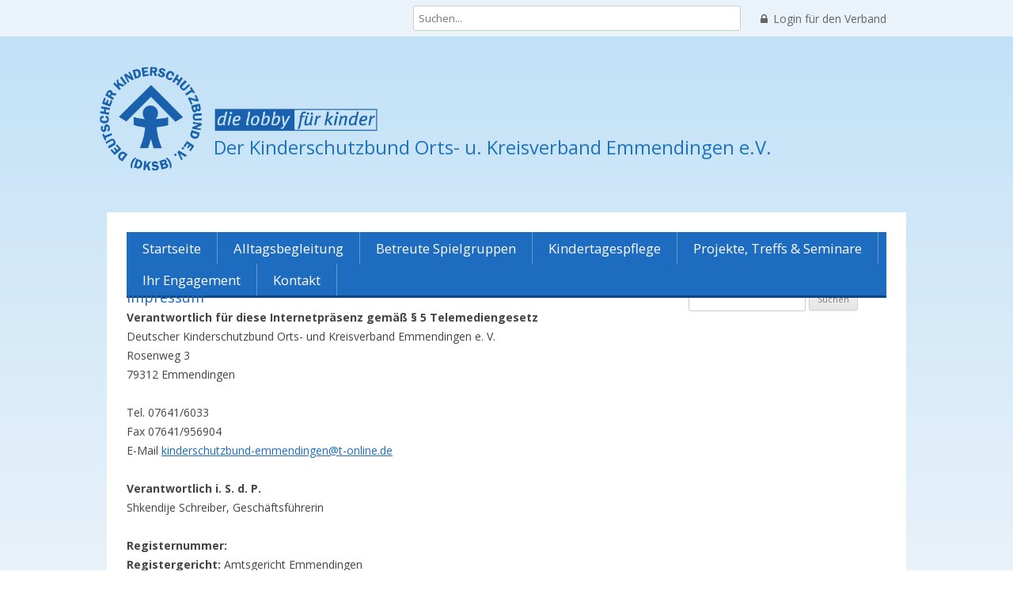

--- FILE ---
content_type: text/html; charset=UTF-8
request_url: https://kinderschutzbund-emmendingen.de/impressum
body_size: 10124
content:
<!DOCTYPE html>
<!--[if IE 7]>
<html class="ie ie7" lang="de">
<![endif]-->
<!--[if IE 8]>
<html class="ie ie8" lang="de">
<![endif]-->
<!--[if !(IE 7) & !(IE 8)]><!-->
<html lang="de">
<!--<![endif]-->
<head>
<meta charset="UTF-8" />
<meta content="width=device-width, initial-scale=1, maximum-scale=1, user-scalable=no" name="viewport">
<title>Impressum | Der Kinderschutzbund Orts- u. Kreisverband  Emmendingen e.V.</title>
<link rel="pingback" href="https://kinderschutzbund-emmendingen.de/xmlrpc.php" />
<!--[if lt IE 9]>
<script src="https://kinderschutzbund-emmendingen.de/wp-content/themes/dksb_V1_1/js/html5.js" type="text/javascript"></script>
<![endif]-->
<meta name='robots' content='max-image-preview:large' />
	<style>img:is([sizes="auto" i], [sizes^="auto," i]) { contain-intrinsic-size: 3000px 1500px }</style>
	<link rel='dns-prefetch' href='//fonts.googleapis.com' />
<link rel="alternate" type="application/rss+xml" title="Der Kinderschutzbund Orts- u. Kreisverband  Emmendingen e.V. &raquo; Feed" href="https://kinderschutzbund-emmendingen.de/feed" />
<link rel="alternate" type="application/rss+xml" title="Der Kinderschutzbund Orts- u. Kreisverband  Emmendingen e.V. &raquo; Kommentar-Feed" href="https://kinderschutzbund-emmendingen.de/comments/feed" />
<link rel="alternate" type="application/rss+xml" title="Der Kinderschutzbund Orts- u. Kreisverband  Emmendingen e.V. &raquo; Impressum-Kommentar-Feed" href="https://kinderschutzbund-emmendingen.de/impressum/feed" />
<script type="text/javascript">
/* <![CDATA[ */
window._wpemojiSettings = {"baseUrl":"https:\/\/s.w.org\/images\/core\/emoji\/16.0.1\/72x72\/","ext":".png","svgUrl":"https:\/\/s.w.org\/images\/core\/emoji\/16.0.1\/svg\/","svgExt":".svg","source":{"concatemoji":"https:\/\/kinderschutzbund-emmendingen.de\/wp-includes\/js\/wp-emoji-release.min.js?ver=6.8.3"}};
/*! This file is auto-generated */
!function(s,n){var o,i,e;function c(e){try{var t={supportTests:e,timestamp:(new Date).valueOf()};sessionStorage.setItem(o,JSON.stringify(t))}catch(e){}}function p(e,t,n){e.clearRect(0,0,e.canvas.width,e.canvas.height),e.fillText(t,0,0);var t=new Uint32Array(e.getImageData(0,0,e.canvas.width,e.canvas.height).data),a=(e.clearRect(0,0,e.canvas.width,e.canvas.height),e.fillText(n,0,0),new Uint32Array(e.getImageData(0,0,e.canvas.width,e.canvas.height).data));return t.every(function(e,t){return e===a[t]})}function u(e,t){e.clearRect(0,0,e.canvas.width,e.canvas.height),e.fillText(t,0,0);for(var n=e.getImageData(16,16,1,1),a=0;a<n.data.length;a++)if(0!==n.data[a])return!1;return!0}function f(e,t,n,a){switch(t){case"flag":return n(e,"\ud83c\udff3\ufe0f\u200d\u26a7\ufe0f","\ud83c\udff3\ufe0f\u200b\u26a7\ufe0f")?!1:!n(e,"\ud83c\udde8\ud83c\uddf6","\ud83c\udde8\u200b\ud83c\uddf6")&&!n(e,"\ud83c\udff4\udb40\udc67\udb40\udc62\udb40\udc65\udb40\udc6e\udb40\udc67\udb40\udc7f","\ud83c\udff4\u200b\udb40\udc67\u200b\udb40\udc62\u200b\udb40\udc65\u200b\udb40\udc6e\u200b\udb40\udc67\u200b\udb40\udc7f");case"emoji":return!a(e,"\ud83e\udedf")}return!1}function g(e,t,n,a){var r="undefined"!=typeof WorkerGlobalScope&&self instanceof WorkerGlobalScope?new OffscreenCanvas(300,150):s.createElement("canvas"),o=r.getContext("2d",{willReadFrequently:!0}),i=(o.textBaseline="top",o.font="600 32px Arial",{});return e.forEach(function(e){i[e]=t(o,e,n,a)}),i}function t(e){var t=s.createElement("script");t.src=e,t.defer=!0,s.head.appendChild(t)}"undefined"!=typeof Promise&&(o="wpEmojiSettingsSupports",i=["flag","emoji"],n.supports={everything:!0,everythingExceptFlag:!0},e=new Promise(function(e){s.addEventListener("DOMContentLoaded",e,{once:!0})}),new Promise(function(t){var n=function(){try{var e=JSON.parse(sessionStorage.getItem(o));if("object"==typeof e&&"number"==typeof e.timestamp&&(new Date).valueOf()<e.timestamp+604800&&"object"==typeof e.supportTests)return e.supportTests}catch(e){}return null}();if(!n){if("undefined"!=typeof Worker&&"undefined"!=typeof OffscreenCanvas&&"undefined"!=typeof URL&&URL.createObjectURL&&"undefined"!=typeof Blob)try{var e="postMessage("+g.toString()+"("+[JSON.stringify(i),f.toString(),p.toString(),u.toString()].join(",")+"));",a=new Blob([e],{type:"text/javascript"}),r=new Worker(URL.createObjectURL(a),{name:"wpTestEmojiSupports"});return void(r.onmessage=function(e){c(n=e.data),r.terminate(),t(n)})}catch(e){}c(n=g(i,f,p,u))}t(n)}).then(function(e){for(var t in e)n.supports[t]=e[t],n.supports.everything=n.supports.everything&&n.supports[t],"flag"!==t&&(n.supports.everythingExceptFlag=n.supports.everythingExceptFlag&&n.supports[t]);n.supports.everythingExceptFlag=n.supports.everythingExceptFlag&&!n.supports.flag,n.DOMReady=!1,n.readyCallback=function(){n.DOMReady=!0}}).then(function(){return e}).then(function(){var e;n.supports.everything||(n.readyCallback(),(e=n.source||{}).concatemoji?t(e.concatemoji):e.wpemoji&&e.twemoji&&(t(e.twemoji),t(e.wpemoji)))}))}((window,document),window._wpemojiSettings);
/* ]]> */
</script>
<style id='wp-emoji-styles-inline-css' type='text/css'>

	img.wp-smiley, img.emoji {
		display: inline !important;
		border: none !important;
		box-shadow: none !important;
		height: 1em !important;
		width: 1em !important;
		margin: 0 0.07em !important;
		vertical-align: -0.1em !important;
		background: none !important;
		padding: 0 !important;
	}
</style>
<link rel='stylesheet' id='wp-block-library-css' href='https://kinderschutzbund-emmendingen.de/wp-includes/css/dist/block-library/style.min.css?ver=6.8.3' type='text/css' media='all' />
<style id='classic-theme-styles-inline-css' type='text/css'>
/*! This file is auto-generated */
.wp-block-button__link{color:#fff;background-color:#32373c;border-radius:9999px;box-shadow:none;text-decoration:none;padding:calc(.667em + 2px) calc(1.333em + 2px);font-size:1.125em}.wp-block-file__button{background:#32373c;color:#fff;text-decoration:none}
</style>
<style id='global-styles-inline-css' type='text/css'>
:root{--wp--preset--aspect-ratio--square: 1;--wp--preset--aspect-ratio--4-3: 4/3;--wp--preset--aspect-ratio--3-4: 3/4;--wp--preset--aspect-ratio--3-2: 3/2;--wp--preset--aspect-ratio--2-3: 2/3;--wp--preset--aspect-ratio--16-9: 16/9;--wp--preset--aspect-ratio--9-16: 9/16;--wp--preset--color--black: #000000;--wp--preset--color--cyan-bluish-gray: #abb8c3;--wp--preset--color--white: #ffffff;--wp--preset--color--pale-pink: #f78da7;--wp--preset--color--vivid-red: #cf2e2e;--wp--preset--color--luminous-vivid-orange: #ff6900;--wp--preset--color--luminous-vivid-amber: #fcb900;--wp--preset--color--light-green-cyan: #7bdcb5;--wp--preset--color--vivid-green-cyan: #00d084;--wp--preset--color--pale-cyan-blue: #8ed1fc;--wp--preset--color--vivid-cyan-blue: #0693e3;--wp--preset--color--vivid-purple: #9b51e0;--wp--preset--gradient--vivid-cyan-blue-to-vivid-purple: linear-gradient(135deg,rgba(6,147,227,1) 0%,rgb(155,81,224) 100%);--wp--preset--gradient--light-green-cyan-to-vivid-green-cyan: linear-gradient(135deg,rgb(122,220,180) 0%,rgb(0,208,130) 100%);--wp--preset--gradient--luminous-vivid-amber-to-luminous-vivid-orange: linear-gradient(135deg,rgba(252,185,0,1) 0%,rgba(255,105,0,1) 100%);--wp--preset--gradient--luminous-vivid-orange-to-vivid-red: linear-gradient(135deg,rgba(255,105,0,1) 0%,rgb(207,46,46) 100%);--wp--preset--gradient--very-light-gray-to-cyan-bluish-gray: linear-gradient(135deg,rgb(238,238,238) 0%,rgb(169,184,195) 100%);--wp--preset--gradient--cool-to-warm-spectrum: linear-gradient(135deg,rgb(74,234,220) 0%,rgb(151,120,209) 20%,rgb(207,42,186) 40%,rgb(238,44,130) 60%,rgb(251,105,98) 80%,rgb(254,248,76) 100%);--wp--preset--gradient--blush-light-purple: linear-gradient(135deg,rgb(255,206,236) 0%,rgb(152,150,240) 100%);--wp--preset--gradient--blush-bordeaux: linear-gradient(135deg,rgb(254,205,165) 0%,rgb(254,45,45) 50%,rgb(107,0,62) 100%);--wp--preset--gradient--luminous-dusk: linear-gradient(135deg,rgb(255,203,112) 0%,rgb(199,81,192) 50%,rgb(65,88,208) 100%);--wp--preset--gradient--pale-ocean: linear-gradient(135deg,rgb(255,245,203) 0%,rgb(182,227,212) 50%,rgb(51,167,181) 100%);--wp--preset--gradient--electric-grass: linear-gradient(135deg,rgb(202,248,128) 0%,rgb(113,206,126) 100%);--wp--preset--gradient--midnight: linear-gradient(135deg,rgb(2,3,129) 0%,rgb(40,116,252) 100%);--wp--preset--font-size--small: 13px;--wp--preset--font-size--medium: 20px;--wp--preset--font-size--large: 36px;--wp--preset--font-size--x-large: 42px;--wp--preset--spacing--20: 0.44rem;--wp--preset--spacing--30: 0.67rem;--wp--preset--spacing--40: 1rem;--wp--preset--spacing--50: 1.5rem;--wp--preset--spacing--60: 2.25rem;--wp--preset--spacing--70: 3.38rem;--wp--preset--spacing--80: 5.06rem;--wp--preset--shadow--natural: 6px 6px 9px rgba(0, 0, 0, 0.2);--wp--preset--shadow--deep: 12px 12px 50px rgba(0, 0, 0, 0.4);--wp--preset--shadow--sharp: 6px 6px 0px rgba(0, 0, 0, 0.2);--wp--preset--shadow--outlined: 6px 6px 0px -3px rgba(255, 255, 255, 1), 6px 6px rgba(0, 0, 0, 1);--wp--preset--shadow--crisp: 6px 6px 0px rgba(0, 0, 0, 1);}:where(.is-layout-flex){gap: 0.5em;}:where(.is-layout-grid){gap: 0.5em;}body .is-layout-flex{display: flex;}.is-layout-flex{flex-wrap: wrap;align-items: center;}.is-layout-flex > :is(*, div){margin: 0;}body .is-layout-grid{display: grid;}.is-layout-grid > :is(*, div){margin: 0;}:where(.wp-block-columns.is-layout-flex){gap: 2em;}:where(.wp-block-columns.is-layout-grid){gap: 2em;}:where(.wp-block-post-template.is-layout-flex){gap: 1.25em;}:where(.wp-block-post-template.is-layout-grid){gap: 1.25em;}.has-black-color{color: var(--wp--preset--color--black) !important;}.has-cyan-bluish-gray-color{color: var(--wp--preset--color--cyan-bluish-gray) !important;}.has-white-color{color: var(--wp--preset--color--white) !important;}.has-pale-pink-color{color: var(--wp--preset--color--pale-pink) !important;}.has-vivid-red-color{color: var(--wp--preset--color--vivid-red) !important;}.has-luminous-vivid-orange-color{color: var(--wp--preset--color--luminous-vivid-orange) !important;}.has-luminous-vivid-amber-color{color: var(--wp--preset--color--luminous-vivid-amber) !important;}.has-light-green-cyan-color{color: var(--wp--preset--color--light-green-cyan) !important;}.has-vivid-green-cyan-color{color: var(--wp--preset--color--vivid-green-cyan) !important;}.has-pale-cyan-blue-color{color: var(--wp--preset--color--pale-cyan-blue) !important;}.has-vivid-cyan-blue-color{color: var(--wp--preset--color--vivid-cyan-blue) !important;}.has-vivid-purple-color{color: var(--wp--preset--color--vivid-purple) !important;}.has-black-background-color{background-color: var(--wp--preset--color--black) !important;}.has-cyan-bluish-gray-background-color{background-color: var(--wp--preset--color--cyan-bluish-gray) !important;}.has-white-background-color{background-color: var(--wp--preset--color--white) !important;}.has-pale-pink-background-color{background-color: var(--wp--preset--color--pale-pink) !important;}.has-vivid-red-background-color{background-color: var(--wp--preset--color--vivid-red) !important;}.has-luminous-vivid-orange-background-color{background-color: var(--wp--preset--color--luminous-vivid-orange) !important;}.has-luminous-vivid-amber-background-color{background-color: var(--wp--preset--color--luminous-vivid-amber) !important;}.has-light-green-cyan-background-color{background-color: var(--wp--preset--color--light-green-cyan) !important;}.has-vivid-green-cyan-background-color{background-color: var(--wp--preset--color--vivid-green-cyan) !important;}.has-pale-cyan-blue-background-color{background-color: var(--wp--preset--color--pale-cyan-blue) !important;}.has-vivid-cyan-blue-background-color{background-color: var(--wp--preset--color--vivid-cyan-blue) !important;}.has-vivid-purple-background-color{background-color: var(--wp--preset--color--vivid-purple) !important;}.has-black-border-color{border-color: var(--wp--preset--color--black) !important;}.has-cyan-bluish-gray-border-color{border-color: var(--wp--preset--color--cyan-bluish-gray) !important;}.has-white-border-color{border-color: var(--wp--preset--color--white) !important;}.has-pale-pink-border-color{border-color: var(--wp--preset--color--pale-pink) !important;}.has-vivid-red-border-color{border-color: var(--wp--preset--color--vivid-red) !important;}.has-luminous-vivid-orange-border-color{border-color: var(--wp--preset--color--luminous-vivid-orange) !important;}.has-luminous-vivid-amber-border-color{border-color: var(--wp--preset--color--luminous-vivid-amber) !important;}.has-light-green-cyan-border-color{border-color: var(--wp--preset--color--light-green-cyan) !important;}.has-vivid-green-cyan-border-color{border-color: var(--wp--preset--color--vivid-green-cyan) !important;}.has-pale-cyan-blue-border-color{border-color: var(--wp--preset--color--pale-cyan-blue) !important;}.has-vivid-cyan-blue-border-color{border-color: var(--wp--preset--color--vivid-cyan-blue) !important;}.has-vivid-purple-border-color{border-color: var(--wp--preset--color--vivid-purple) !important;}.has-vivid-cyan-blue-to-vivid-purple-gradient-background{background: var(--wp--preset--gradient--vivid-cyan-blue-to-vivid-purple) !important;}.has-light-green-cyan-to-vivid-green-cyan-gradient-background{background: var(--wp--preset--gradient--light-green-cyan-to-vivid-green-cyan) !important;}.has-luminous-vivid-amber-to-luminous-vivid-orange-gradient-background{background: var(--wp--preset--gradient--luminous-vivid-amber-to-luminous-vivid-orange) !important;}.has-luminous-vivid-orange-to-vivid-red-gradient-background{background: var(--wp--preset--gradient--luminous-vivid-orange-to-vivid-red) !important;}.has-very-light-gray-to-cyan-bluish-gray-gradient-background{background: var(--wp--preset--gradient--very-light-gray-to-cyan-bluish-gray) !important;}.has-cool-to-warm-spectrum-gradient-background{background: var(--wp--preset--gradient--cool-to-warm-spectrum) !important;}.has-blush-light-purple-gradient-background{background: var(--wp--preset--gradient--blush-light-purple) !important;}.has-blush-bordeaux-gradient-background{background: var(--wp--preset--gradient--blush-bordeaux) !important;}.has-luminous-dusk-gradient-background{background: var(--wp--preset--gradient--luminous-dusk) !important;}.has-pale-ocean-gradient-background{background: var(--wp--preset--gradient--pale-ocean) !important;}.has-electric-grass-gradient-background{background: var(--wp--preset--gradient--electric-grass) !important;}.has-midnight-gradient-background{background: var(--wp--preset--gradient--midnight) !important;}.has-small-font-size{font-size: var(--wp--preset--font-size--small) !important;}.has-medium-font-size{font-size: var(--wp--preset--font-size--medium) !important;}.has-large-font-size{font-size: var(--wp--preset--font-size--large) !important;}.has-x-large-font-size{font-size: var(--wp--preset--font-size--x-large) !important;}
:where(.wp-block-post-template.is-layout-flex){gap: 1.25em;}:where(.wp-block-post-template.is-layout-grid){gap: 1.25em;}
:where(.wp-block-columns.is-layout-flex){gap: 2em;}:where(.wp-block-columns.is-layout-grid){gap: 2em;}
:root :where(.wp-block-pullquote){font-size: 1.5em;line-height: 1.6;}
</style>
<link rel='stylesheet' id='twentytwelve-fonts-css' href='https://fonts.googleapis.com/css?family=Open+Sans:400italic,700italic,400,700&#038;subset=latin,latin-ext' type='text/css' media='all' />
<link rel='stylesheet' id='twentytwelve-style-css' href='https://kinderschutzbund-emmendingen.de/wp-content/themes/dksb_V1_1/style.css?ver=6.8.3' type='text/css' media='all' />
<!--[if lt IE 9]>
<link rel='stylesheet' id='twentytwelve-ie-css' href='https://kinderschutzbund-emmendingen.de/wp-content/themes/dksb_V1_1/css/ie.css?ver=20121010' type='text/css' media='all' />
<![endif]-->
<link rel='stylesheet' id='print-css' href='https://kinderschutzbund-emmendingen.de/wp-content/themes/dksb_V1_1/css/print.css?ver=1' type='text/css' media='print' />
<script type="text/javascript" src="https://kinderschutzbund-emmendingen.de/wp-includes/js/jquery/jquery.min.js?ver=3.7.1" id="jquery-core-js"></script>
<script type="text/javascript" src="https://kinderschutzbund-emmendingen.de/wp-includes/js/jquery/jquery-migrate.min.js?ver=3.4.1" id="jquery-migrate-js"></script>
<link rel="https://api.w.org/" href="https://kinderschutzbund-emmendingen.de/wp-json/" /><link rel="alternate" title="JSON" type="application/json" href="https://kinderschutzbund-emmendingen.de/wp-json/wp/v2/posts/381" /><link rel="EditURI" type="application/rsd+xml" title="RSD" href="https://kinderschutzbund-emmendingen.de/xmlrpc.php?rsd" />
<meta name="generator" content="WordPress 6.8.3" />
<link rel="canonical" href="https://kinderschutzbund-emmendingen.de/impressum" />
<link rel='shortlink' href='https://kinderschutzbund-emmendingen.de/?p=381' />
<link rel="alternate" title="oEmbed (JSON)" type="application/json+oembed" href="https://kinderschutzbund-emmendingen.de/wp-json/oembed/1.0/embed?url=https%3A%2F%2Fkinderschutzbund-emmendingen.de%2Fimpressum" />
<link rel="alternate" title="oEmbed (XML)" type="text/xml+oembed" href="https://kinderschutzbund-emmendingen.de/wp-json/oembed/1.0/embed?url=https%3A%2F%2Fkinderschutzbund-emmendingen.de%2Fimpressum&#038;format=xml" />
	<style type="text/css" id="twentytwelve-header-css">
			.site-header h1 a,
		.site-header h2 {
			color: #1e73be;
		}
		</style>
	<link rel="icon" href="https://kinderschutzbund-emmendingen.de/wp-content/uploads/2018/05/KSB-Sonne-150x150.jpg" sizes="32x32" />
<link rel="icon" href="https://kinderschutzbund-emmendingen.de/wp-content/uploads/2018/05/KSB-Sonne.jpg" sizes="192x192" />
<link rel="apple-touch-icon" href="https://kinderschutzbund-emmendingen.de/wp-content/uploads/2018/05/KSB-Sonne.jpg" />
<meta name="msapplication-TileImage" content="https://kinderschutzbund-emmendingen.de/wp-content/uploads/2018/05/KSB-Sonne.jpg" />
</head>

<body class="wp-singular post-template-default single single-post postid-381 single-format-standard wp-theme-dksb_V1_1 custom-font-enabled single-author">

	<div class="site-header-top">
		<div class="site-header-top-content">			
			<a href="http://www.dksb-server.de/" target="_blank" class="login-link"><i class="fa fa-lock"></i>Login für den Verband</a>
			<div class="site-header-search"><form role="search" method="get" id="searchform" class="searchform" action="https://kinderschutzbund-emmendingen.de/">
				<div>
					<label class="screen-reader-text" for="s">Suche nach:</label>
					<input type="text" value="" name="s" id="s" />
					<input type="submit" id="searchsubmit" value="Suchen" />
				</div>
			</form></div>
			<div style="clear:both;"></div>
		</div>
	</div>

	<header id="masthead" class="site-header" role="banner">
		<hgroup>			
			<a href="https://kinderschutzbund-emmendingen.de/startseite" title="Der Kinderschutzbund Orts- u. Kreisverband  Emmendingen e.V." rel="home">
			<div class="logo"></div>
			<h2>Der Kinderschutzbund Orts- u. Kreisverband  Emmendingen e.V.</h2>
			</a>
			<h2 class="site-description"></h2>
		</hgroup>

			</header><!-- #masthead -->
	
	
<div class="header-background"></div>	
<div id="page" class="hfeed site">
	<div id="main" class="wrapper">
	
		<nav id="site-navigation" class="main-navigation" role="navigation">
			<button class="menu-toggle"><i class="fa fa-bars" aria-hidden="true"></i></button>
			<a class="assistive-text" href="#content" title="Skip to content">Skip to content</a>
			<div class="menu-hauptmenue-container"><ul id="menu-hauptmenue" class="nav-menu"><li id="menu-item-77" class="menu-item menu-item-type-custom menu-item-object-custom menu-item-has-children menu-item-77"><a href="http://kinder.kinderschutzbund-emmendingen.de">Startseite</a>
<ul class="sub-menu">
	<li id="menu-item-53" class="menu-item menu-item-type-post_type menu-item-object-page menu-item-has-children menu-item-53"><a href="https://kinderschutzbund-emmendingen.de/home/wir-ueber-uns">Wir über uns</a>
	<ul class="sub-menu">
		<li id="menu-item-284" class="menu-item menu-item-type-post_type menu-item-object-page menu-item-284"><a href="https://kinderschutzbund-emmendingen.de/home/wir-ueber-uns/unser-team">Unser Team</a></li>
		<li id="menu-item-283" class="menu-item menu-item-type-post_type menu-item-object-page menu-item-283"><a href="https://kinderschutzbund-emmendingen.de/home/wir-ueber-uns/unsere-aktivitaeten">Unsere Aktivitäten</a></li>
	</ul>
</li>
	<li id="menu-item-47" class="menu-item menu-item-type-post_type menu-item-object-page menu-item-has-children menu-item-47"><a href="https://kinderschutzbund-emmendingen.de/home/angebote">Aktuelles</a>
	<ul class="sub-menu">
		<li id="menu-item-285" class="menu-item menu-item-type-post_type menu-item-object-page menu-item-285"><a href="https://kinderschutzbund-emmendingen.de/home/angebote/aktuell">Archiv</a></li>
	</ul>
</li>
</ul>
</li>
<li id="menu-item-150" class="menu-item menu-item-type-post_type menu-item-object-page menu-item-150"><a href="https://kinderschutzbund-emmendingen.de/alltagsbegleitung">Alltagsbegleitung</a></li>
<li id="menu-item-147" class="menu-item menu-item-type-post_type menu-item-object-page menu-item-147"><a href="https://kinderschutzbund-emmendingen.de/betreute-spielgruppen">Betreute Spielgruppen</a></li>
<li id="menu-item-110" class="menu-item menu-item-type-post_type menu-item-object-page menu-item-has-children menu-item-110"><a href="https://kinderschutzbund-emmendingen.de/kindertagespflege">Kindertagespflege</a>
<ul class="sub-menu">
	<li id="menu-item-1183" class="menu-item menu-item-type-post_type menu-item-object-page menu-item-1183"><a href="https://kinderschutzbund-emmendingen.de/fuer-interessierte-eltern">Für interessierte Eltern</a></li>
	<li id="menu-item-1192" class="menu-item menu-item-type-post_type menu-item-object-page menu-item-1192"><a href="https://kinderschutzbund-emmendingen.de/fuer-interessierte-kindertagespflegepersonen">Kindertagespflegeperson werden</a></li>
	<li id="menu-item-1204" class="menu-item menu-item-type-post_type menu-item-object-page menu-item-has-children menu-item-1204"><a href="https://kinderschutzbund-emmendingen.de/unsere-kindertagespflegepersonen-stellen-sich-vor">Unsere Kindertagespflegepersonen stellen sich vor</a>
	<ul class="sub-menu">
		<li id="menu-item-1229" class="menu-item menu-item-type-post_type menu-item-object-page menu-item-1229"><a href="https://kinderschutzbund-emmendingen.de/in-emmendingen">In Emmendingen</a></li>
		<li id="menu-item-1227" class="menu-item menu-item-type-post_type menu-item-object-page menu-item-1227"><a href="https://kinderschutzbund-emmendingen.de/in-herbolzheim">In Herbolzheim</a></li>
		<li id="menu-item-1226" class="menu-item menu-item-type-post_type menu-item-object-page menu-item-1226"><a href="https://kinderschutzbund-emmendingen.de/in-kenzingen">In Kenzingen</a></li>
		<li id="menu-item-1228" class="menu-item menu-item-type-post_type menu-item-object-page menu-item-1228"><a href="https://kinderschutzbund-emmendingen.de/in-riegel">In Riegel</a></li>
	</ul>
</li>
</ul>
</li>
<li id="menu-item-1142" class="menu-item menu-item-type-post_type menu-item-object-page menu-item-has-children menu-item-1142"><a href="https://kinderschutzbund-emmendingen.de/projekte-treffs-elternseminare">Projekte, Treffs &#038; Seminare</a>
<ul class="sub-menu">
	<li id="menu-item-148" class="menu-item menu-item-type-post_type menu-item-object-page menu-item-148"><a href="https://kinderschutzbund-emmendingen.de/projekte-treffs-elternseminare/sprachcafe" title="kinderschutzbund-emmendingen.de/angebote/sprachcafé">Sprachcafé</a></li>
	<li id="menu-item-1150" class="menu-item menu-item-type-post_type menu-item-object-page menu-item-1150"><a href="https://kinderschutzbund-emmendingen.de/projekte-treffs-elternseminare/ein-eltern-treff">Ein-Eltern-Treffpunkt</a></li>
	<li id="menu-item-151" class="menu-item menu-item-type-post_type menu-item-object-page menu-item-151"><a href="https://kinderschutzbund-emmendingen.de/projekte-treffs-elternseminare/babysitter-kartei">Babysitter-Schulung und -Vermittlung</a></li>
	<li id="menu-item-1149" class="menu-item menu-item-type-post_type menu-item-object-page menu-item-1149"><a href="https://kinderschutzbund-emmendingen.de/projekte-treffs-elternseminare/elternseminare">Elternseminare</a></li>
</ul>
</li>
<li id="menu-item-65" class="menu-item menu-item-type-post_type menu-item-object-page menu-item-has-children menu-item-65"><a href="https://kinderschutzbund-emmendingen.de/engagement">Ihr Engagement</a>
<ul class="sub-menu">
	<li id="menu-item-251" class="menu-item menu-item-type-post_type menu-item-object-page menu-item-251"><a href="https://kinderschutzbund-emmendingen.de/engagement/mitarbeit">Engagieren Sie sich ehrenamtlich</a></li>
	<li id="menu-item-254" class="menu-item menu-item-type-post_type menu-item-object-page menu-item-254"><a href="https://kinderschutzbund-emmendingen.de/engagement/finanzieller-beitrag">Finanzielle Unterstützung</a></li>
</ul>
</li>
<li id="menu-item-61" class="menu-item menu-item-type-post_type menu-item-object-page menu-item-has-children menu-item-61"><a href="https://kinderschutzbund-emmendingen.de/kontakt">Kontakt</a>
<ul class="sub-menu">
	<li id="menu-item-902" class="menu-item menu-item-type-post_type menu-item-object-page menu-item-902"><a href="https://kinderschutzbund-emmendingen.de/kontakt/impressum">Impressum</a></li>
	<li id="menu-item-906" class="menu-item menu-item-type-post_type menu-item-object-page menu-item-906"><a href="https://kinderschutzbund-emmendingen.de/kontakt/datenschutzerklaerung">Datenschutzerklärung</a></li>
</ul>
</li>
</ul></div>		</nav><!-- #site-navigation -->
		
		
	<div id="primary" class="site-content">
		<div id="content" role="main">

			
					
	<article id="post-381" class="post-381 post type-post status-publish format-standard hentry category-uncategorized">
				<header class="entry-header">
			
						<h1 class="entry-title">Impressum</h1>
										<div class="comments-link">
					<a href="https://kinderschutzbund-emmendingen.de/impressum#respond"><span class="leave-reply">Leave a reply</span></a>				</div><!-- .comments-link -->
					</header><!-- .entry-header -->

				<div class="entry-content">
			<div class="content-area-item">
<div id="c53">
<h2>Impressum</h2>
<div class="ce-textpic ce-right ce-intext">
<div class="ce-bodytext">
<p><b></b><b>Verantwortlich für diese Internetpräsenz gemäß § 5 Telemediengesetz</b><br />
Deutscher Kinderschutzbund Orts- und Kreisverband Emmendingen e. V.<br />
Rosenweg 3<br />
79312 Emmendingen</p>
<p>Tel. 07641/6033<br />
Fax 07641/956904<br />
E-Mail <a href="mailto:kinderschutzbund-emmendingen@t-online.de">kinderschutzbund-emmendingen@t-online.de</a></p>
<p><b>Verantwortlich i. S. d. P.</b><br />
Shkendije Schreiber, Geschäftsführerin</p>
<p><b>Registernummer:</b><br />
<b>Registergericht:</b> Amtsgericht Emmendingen</p>
</div>
</div>
</div>
</div>
<div class="content-area-item">
<div id="c54">
<h2>Steuerliche Angaben</h2>
<div class="ce-textpic ce-center ce-above">
<div class="ce-bodytext">
<p>Umsatzsteueridentifikationsnummer<br />
DE</p>
<p>Steuernummer für Körperschaften<br />
2</p>
</div>
</div>
<div class="ce-textpic ce-center ce-above">
<div class="ce-bodytext">
<h2><strong>Webdesign</strong></h2>
<p>Das Design unserer homepage nutzt ein durch den Deutschen Kinderschutzbund Bundesverband e. V. zur Verfügung gestelltes Template. Die Bilder auf unserer homepage sind uns entweder ebenfalls durch den Deutschen Kinderschutzbund Bundesverband e. V. zur Verfügung gestellt worden oder sind durch unsere Mitarbeiter eigens erstellte Aufnahmen in unserer Geschäftsstelle bzw. auf unserem Gelände. Diese Bilder sind Eigentum des Kinderschutzbundes Emmendingen.</p>
<p><strong>Redaktion<br />
</strong>Shkendije Schreiber, Vera Bauer</p>
</div>
</div>
</div>
</div>
<div class="content-area-item">
<div id="c137">
<h2></h2>
<h2>Haftungsausschluss</h2>
<div class="ce-textpic ce-right ce-intext">
<div class="ce-bodytext">
<p>Die Inhalte unserer Seiten wurden mit größter Sorgfalt erstellt. Für die Richtigkeit, Vollständigkeit und Aktualität der Inhalte können wir jedoch keine Gewähr übernehmen. Als Diensteanbieter sind wir gemäß § 7 Abs.1 TMG für eigene Inhalte auf diesen Seiten nach den allgemeinen Gesetzen verantwortlich. Nach §§ 8 bis 10 TMG sind wir als Diensteanbieter jedoch nicht verpflichtet, übermittelte oder gespeicherte fremde Informationen zu überwachen oder nach Umständen zu forschen, die auf eine rechtswidrige Tätigkeit hinweisen. Verpflichtungen zur Entfernung oder Sperrung der Nutzung von Informationen nach den allgemeinen Gesetzen bleiben hiervon unberührt. Eine diesbezügliche Haftung ist jedoch erst ab dem Zeitpunkt der Kenntnis einer konkreten Rechtsverletzung möglich. Bei Bekanntwerden von entsprechenden Rechtsverletzungen werden wir diese Inhalte umgehend entfernen.</p>
</div>
</div>
</div>
</div>
<div class="content-area-item">
<div id="c642">
<div class="ce-textpic ce-right ce-intext">
<div class="ce-bodytext">
<p><strong>Haftung für Links</strong></p>
<p>Unser Angebot enthält Links zu externen Webseiten Dritter, auf deren Inhalte wir keinen Einfluss haben. Deshalb können wir für diese fremden Inhalte auch keine Gewähr übernehmen. Für die Inhalte der verlinkten Seiten ist stets der jeweilige Anbieter oder Betreiber der Seiten verantwortlich. Die verlinkten Seiten wurden zum Zeitpunkt der Verlinkung auf mögliche Rechtsverstöße überprüft. Rechtswidrige Inhalte waren zum Zeitpunkt der Verlinkung nicht erkennbar. Eine permanente inhaltliche Kontrolle der verlinkten Seiten ist jedoch ohne konkrete Anhaltspunkte einer Rechtsverletzung nicht zumutbar. Bei Bekanntwerden von Rechtsverletzungen werden wir derartige Links umgehend entfernen.</p>
<p><strong>Urheberrecht</strong></p>
<p>Die durch die Seitenbetreiber erstellten Inhalte und Werke auf diesen Seiten unterliegen dem deutschen Urheberrecht. Die Vervielfältigung, Bearbeitung, Verbreitung und jede Art der Verwertung außerhalb der Grenzen des Urheberrechtes bedürfen der schriftlichen Zustimmung des jeweiligen Autors bzw. Erstellers. Downloads und Kopien dieser Seite sind nur für den privaten, nicht kommerziellen Gebrauch gestattet. Soweit die Inhalte auf dieser Seite nicht vom Betreiber erstellt wurden, werden die Urheberrechte Dritter beachtet. Insbesondere werden Inhalte Dritter als solche gekennzeichnet. Sollten Sie trotzdem auf eine Urheberrechtsverletzung aufmerksam werden, bitten wir um einen entsprechenden Hinweis. Bei Bekanntwerden von Rechtsverletzungen werden wir derartige Inhalte umgehend entfernen.</p>
</div>
</div>
</div>
</div>
<p><span class="current-page"> </span></p>
					</div><!-- .entry-content -->
		
		<footer class="entry-meta">
			This entry was posted in <a href="https://kinderschutzbund-emmendingen.de/category/uncategorized" rel="category tag">Uncategorized</a> on <a href="https://kinderschutzbund-emmendingen.de/impressum" title="5:17 p.m." rel="bookmark"><time class="entry-date" datetime="2018-05-28T17:17:57+00:00">Mai 28, 2018</time></a><span class="by-author"> by <span class="author vcard"><a class="url fn n" href="https://kinderschutzbund-emmendingen.de/author/ksbemev" title="View all posts by ksbemev" rel="author">ksbemev</a></span></span>.								</footer><!-- .entry-meta -->
	</article><!-- #post -->

				<nav class="nav-single">
					<h3 class="assistive-text">Post navigation</h3>
					<span class="nav-previous"></span>
					<span class="nav-next"></span>
				</nav><!-- .nav-single -->

				
<div id="comments" class="comments-area">

	
	
		<div id="respond" class="comment-respond">
		<h3 id="reply-title" class="comment-reply-title">Schreibe einen Kommentar <small><a rel="nofollow" id="cancel-comment-reply-link" href="/impressum#respond" style="display:none;">Antwort abbrechen</a></small></h3><form action="https://kinderschutzbund-emmendingen.de/wp-comments-post.php" method="post" id="commentform" class="comment-form"><p class="comment-notes"><span id="email-notes">Deine E-Mail-Adresse wird nicht veröffentlicht.</span> <span class="required-field-message">Erforderliche Felder sind mit <span class="required">*</span> markiert</span></p><p class="comment-form-comment"><label for="comment">Kommentar <span class="required">*</span></label> <textarea id="comment" name="comment" cols="45" rows="8" maxlength="65525" required="required"></textarea></p><p class="comment-form-author"><label for="author">Name <span class="required">*</span></label> <input id="author" name="author" type="text" value="" size="30" maxlength="245" autocomplete="name" required="required" /></p>
<p class="comment-form-email"><label for="email">E-Mail-Adresse <span class="required">*</span></label> <input id="email" name="email" type="text" value="" size="30" maxlength="100" aria-describedby="email-notes" autocomplete="email" required="required" /></p>
<p class="comment-form-url"><label for="url">Website</label> <input id="url" name="url" type="text" value="" size="30" maxlength="200" autocomplete="url" /></p>
<p class="form-submit"><input name="submit" type="submit" id="submit" class="submit" value="Kommentar abschicken" /> <input type='hidden' name='comment_post_ID' value='381' id='comment_post_ID' />
<input type='hidden' name='comment_parent' id='comment_parent' value='0' />
</p></form>	</div><!-- #respond -->
	
</div><!-- #comments .comments-area -->
			
		</div><!-- #content -->
	</div><!-- #primary -->


			<div id="secondary" class="widget-area" role="complementary">
			<aside id="search-2" class="widget widget_search"><form role="search" method="get" id="searchform" class="searchform" action="https://kinderschutzbund-emmendingen.de/">
				<div>
					<label class="screen-reader-text" for="s">Suche nach:</label>
					<input type="text" value="" name="s" id="s" />
					<input type="submit" id="searchsubmit" value="Suchen" />
				</div>
			</form></aside>		</div><!-- #secondary -->
		</div><!-- #main .wrapper -->
</div><!-- #page -->
<footer id="colophon" role="contentinfo">
	<div class="site-info">
		<aside id="text-12" class="widget widget_text">			<div class="textwidget"><p><img loading="lazy" decoding="async" class="alignnone wp-image-399" src="https://kinderschutzbund-emmendingen.de/wp-content/uploads/2018/05/KSB-Sonne.jpg" alt="" width="147" height="129" /></p>
<p>Der Kinderschutzbund Orts- und Kreisverband Emmendingen e.V.</p>
<p>Rosenweg 3<br />
79312 Emmendingen</p>
<p>Tel.: 07641/6033<br />
Fax: 07641/956904<br />
E-Mail: <a href="mailto:kinderschutzbund-emmendingen@t-online.de">kinderschutzbund-emmendingen@t-online.de</a></p>
<p>&nbsp;</p>
<p><a href="http://kinder.kinderschutzbund-emmendingen.de/impressum">Impressum</a></p>
<p>&nbsp;</p>
<p><a href="http://kinder.kinderschutzbund-emmendingen.de/datenschutzerklaerung">Datenschutzerklärung</a></p>
</div>
		</aside>	</div><!-- .site-info -->
</footer><!-- #colophon -->
<a class="linkTop" id="linkTop" href="#top"></a>
	
<script type="speculationrules">
{"prefetch":[{"source":"document","where":{"and":[{"href_matches":"\/*"},{"not":{"href_matches":["\/wp-*.php","\/wp-admin\/*","\/wp-content\/uploads\/*","\/wp-content\/*","\/wp-content\/plugins\/*","\/wp-content\/themes\/dksb_V1_1\/*","\/*\\?(.+)"]}},{"not":{"selector_matches":"a[rel~=\"nofollow\"]"}},{"not":{"selector_matches":".no-prefetch, .no-prefetch a"}}]},"eagerness":"conservative"}]}
</script>
<script type="text/javascript" src="https://kinderschutzbund-emmendingen.de/wp-includes/js/comment-reply.min.js?ver=6.8.3" id="comment-reply-js" async="async" data-wp-strategy="async"></script>
<script type="text/javascript" src="https://kinderschutzbund-emmendingen.de/wp-content/themes/dksb_V1_1/js/navigation.js?ver=20140711" id="twentytwelve-navigation-js"></script>
<script type="text/javascript" src="https://kinderschutzbund-emmendingen.de/wp-content/themes/dksb_V1_1/js/init.js" id="handler1-js"></script>
</body>
</html>

--- FILE ---
content_type: text/css
request_url: https://kinderschutzbund-emmendingen.de/wp-content/themes/dksb_V1_1/css/print.css?ver=1
body_size: 154
content:
.template-slider,
.header-background,
.content-footer,
.logo,
.edit-link,
.site-description,
.main-navigation { display:none; }

body { padding:50px; }

footer .site-info { width:100%; color:#000; padding:0; margin:0; }
footer .site-info h3 { color:#000; padding:0; margin:0; }

.site-header { border-bottom:solid 1px #000; padding:0 0 10px 0; height:50px; margin: 0 0 20px 0; background:none; }
.site-header h2 { font-size:2em; left:0; top:0; background:none; }
body .site { padding:0; font-size:1.3em; }
